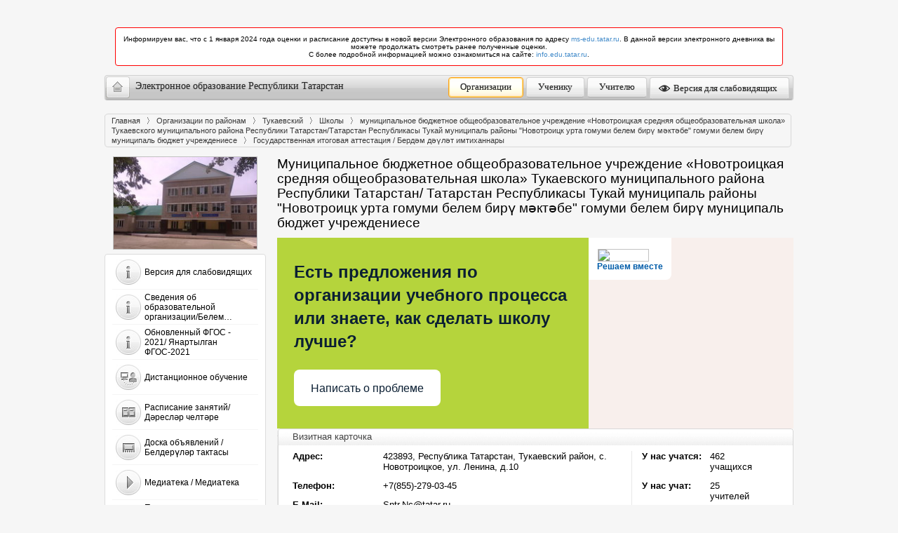

--- FILE ---
content_type: text/html; charset=UTF-8
request_url: https://edu.tatar.ru/tukaj/novotroitckoje/sch/page1841300.htm
body_size: 16128
content:
<!DOCTYPE HTML PUBLIC "-//W3C//DTD HTML 4.01//EN"
    "http://www.w3.org/TR/html4/strict.dtd">
<html>
<head>
    <link href="/design/css/wysiwyg.css" type="text/css" rel="stylesheet">
    <link rel="stylesheet" href="/bootstrap/3.1.1/css/bootstrap.min.css">
    <title>ГИА</title>
    <link href="/design/css/common.css" type="text/css" rel="stylesheet">
    <link rel="stylesheet" class="cecutient" href="/design/css/null.css" data-filename="cecutient" />
            <link rel="stylesheet" type="text/css" media="all" href="/design/css/theme-no-bs.min.css?v=1713873140008"/>
        <link rel="stylesheet" type="text/css" href="/design/css/theme.css">

    <!--  Счетчик "Цифровая культура"  -->
<meta name="proculture-verification" content="" />

    <link rel="stylesheet" href="/design/carousel/classic.css" type="text/css" media="screen">
    <!--[if IE]><link rel="stylesheet" href="/design/css/ie.css" type="text/css" media="screen" /><![endif]-->
    
    <script type="text/javascript">

                var eduConfig = {"serverTime":1769367472,"isProd":true}    </script>

        <script src="/js/js-no-bs.min.js?v=1713873140008"></script>
            <script src="/javascript/prototype.js"></script>
    


	<script type="text/javascript">
        if (isOpenedInFrame()) {
            redirectToBlank();
        }
        var $J = jQuery.noConflict();
	</script>
</head>
<body>
    <div id="wrapper">
        <div class="cecutient_header" style="display: none;">
    <div class="cecutient_header_inner">
        <div class="header_block activeBlack">
            <p>Размер шрифта:</p>
            <button class="smallSize" data-size="16" data-class="smallSize" title="Alt + A">A
                <span></span>
            </button>
            <button class="middleSize" data-size="20" data-class="middleSize" title="Alt + S">A
                <span></span>
            </button>
            <button class="largeSize" data-size="24" data-class="largeSize" title="Alt + F">A
                <span></span>
            </button>
        </div>
        <div class="header_block">
            <p>Цвет сайта:</p>
            <button class="noColor" data-class="noColor" title="Alt + Z">A
                <span></span>
            </button>
            <button class="blackColor" data-class="blackColor" title="Alt + X">A
                <span></span>
            </button>
            <button class="blueColor" data-class="blueColor" title="Alt + C">A
                <span></span>
            </button>
        </div>
        <div class="header_block">
            <p>Изображения:</p>
            <button class="showMediaButton media-button" title="Alt + Q">Да <span></span></button>
            <button class="hideMediaButton activeButton media-button" title="Alt + W">Нет <span></span></button>
        </div>
<!--        <div class="header_block header_links">-->
<!--            <a herf="#">Настройки</a>-->
<!--        </div>-->
        <div class="header_block header_links" style="width: 19%">
            <a data-role="toggle-button" href="#">Обычная версия</a>
        </div>
    </div>
</div>


        <div class="row banners hidden-print">
            <div class="col-md-12" style="padding: 0">
                
<div id="info-main-widget"></div>

<ul class="list-unstyled" style="margin-top:15px;">
            <li>
            <div class="alert alert-notice">
                Информируем вас, что с 1 января 2024 года оценки и расписание доступны в новой версии Электронного образования по адресу
                <a href="https://ms-edu.tatar.ru/" target="_blank">ms-edu.tatar.ru</a>.
                В данной версии электронного дневника вы можете продолжать смотреть ранее полученные оценки.
                <br>
                С более подробной информацией можно ознакомиться на сайте: <a href="https://info.edu.tatar.ru/" target="_blank">info.edu.tatar.ru</a>.
            </div>
        </li></ul>
                <style>#info-main-widget {width:984px;height:102px;margin:0 auto;}@media (max-width:1024px) {#info-main-widget {display:none;}}.swiper-container {width:100%;height:100%;}.swiper-container .overlay {background:transparent;position:absolute;width:100%;height:100%;z-index:100;top:0;bottom:0;left:0;right:0;}.swiper-wrapper {position:relative;overflow:hidden;width:100%;height:100%;}.swiper-slide {top:0;position:absolute;width:100%;height:100%;}.swiper-slide.inactive {display:none;}.swiper-slide__image {display:block;width:100%;height:100%;}.swiper-slide__image a {display:block;height:100%;}.swiper-slide__image img {position:relative;display:block;max-width:100%;margin:0 auto;max-height:100%;}#banner .info_banner, .info_banner {box-sizing:border-box;width:100%;height:100%;left:0;top:0;right:0;bottom:0;overflow:hidden;margin:0 auto;position:absolute;text-align:center;z-index:2000;}div.alert-notice {border-color:red;background-color:white;}</style>            </div>
        </div>

            <header>
                <div class="hidden-print text-center">
                    <div class="top-panel navbar" role="navigation">
                        <div class="navbar-header">
                            <button type="button" class="navbar-toggle" data-toggle="collapse" data-target=".navbar-collapse">
                                <span class="sr-only">Разделы</span>
                                <span class="fa fa-bars"></span>
                            </button>
                            <a class="navbar-brand" href="/">
                                <span class="home"></span>
                                <span class="hidden-xs hidden-sm" style="float:left">
                        Электронное образование Республики Татарстан                    </span>
                                <span class="visible-sm visible-xs" style="float:left">
                        Электронное образование Республики Татарстан
                    </span>
                            </a>
                        </div>
                        <div class="collapse navbar-collapse">
                            <ul class="nav navbar-nav nav-pills navbar-right" style="margin-top: -3px;">
                                <li><a href="/index.htm" title="Учреждения" class="btn_1 active">Организации</a></li>
                                <li><a href="/student" title="Ученику" class="btn_2">Ученику</a></li>
                                <li><a href="/teacher" title="Учителю" class="btn_3">Учителю</a></li>
                                                                    <li>
                                        <a data-role="toggle-button" href="#" title="Версия для слабовидящих"><span style="display: inline-block; height: 16px; width: 16px; margin: -4px 2px -4px -4px; background: url('/design/images/eye-icon.png') center no-repeat"></span> Версия для слабовидящих</a>
                                    </li>
                                                            </ul>
                        </div>
                    </div>
                </div>
                <h1 class="portal-title visible-print">Электронное образование Республики Татарстан</h1>

            </header>

        
<style>
    .alert-danger {
        color: #a94442;
        background-color: #f2dede;
        border-color: #ebccd1;
    }
    .alert {
        padding: 15px;
        margin-bottom: 20px;
        border: 1px solid transparent;
    }
</style>
        <div id="container" class="clearfix">
        	<div class="crumbs">
	<ul class="clearfix">
		<li><a href="/">Главная</a></li>
<li><a href="/index.htm">Организации по районам</a></li>
<li><a href="/tukaj">Тукаевский</a></li>
<li><a href="/tukaj/type/1">Школы</a></li>
<li><a href="/tukaj/novotroitckoje/sch">муниципальное бюджетное общеобразовательное учреждение «Новотроицкая средняя общеобразовательная школа» Тукаевского муниципального района Республики Татарстан/Татарстан Республикасы Тукай муниципаль районы "Новотроицк урта гомуми белем бирү мәктәбе" гомуми белем бирү муниципаль бюджет учреждениесе</a></li>
<li class="active"><span class="l">Государственная итоговая аттестация / Бердәм дәүләт имтиханнары</span></li>	</ul>
</div>			<div id="content_holder">
			    <div id="content">

			        <h2>Муниципальное бюджетное общеобразовательное учреждение «Новотроицкая средняя общеобразовательная школа» Тукаевского муниципального района Республики Татарстан/ Татарстан Республикасы Тукай муниципаль районы "Новотроицк урта гомуми белем бирү мәктәбе" гомуми белем бирү муниципаль бюджет учреждениесе</h2>

			        
<style>
    .alert-danger {
        color: #a94442;
        background-color: #f2dede;
        border-color: #ebccd1;
    }
    .alert {
        padding: 15px;
        margin-bottom: 20px;
        border: 1px solid transparent;
    }
</style>

					    <script src='https://pos.gosuslugi.ru/bin/script.min.js'></script>
<style>
    #js-show-iframe-wrapper{position:relative;display:flex;align-items:center;justify-content:center;width:100%;min-width:293px;max-width:100%;background:linear-gradient(138.4deg,#38bafe 26.49%,#2d73bc 79.45%);color:#fff;cursor:pointer}#js-show-iframe-wrapper .pos-banner-fluid *{box-sizing:border-box}#js-show-iframe-wrapper .pos-banner-fluid .pos-banner-btn_2{display:block;width:240px;min-height:56px;font-size:18px;line-height:24px;cursor:pointer;background:#0d4cd3;color:#fff;border:none;border-radius:8px;outline:0}#js-show-iframe-wrapper .pos-banner-fluid .pos-banner-btn_2:hover{background:#1d5deb}#js-show-iframe-wrapper .pos-banner-fluid .pos-banner-btn_2:focus{background:#2a63ad}#js-show-iframe-wrapper .pos-banner-fluid .pos-banner-btn_2:active{background:#2a63ad}@-webkit-keyframes fadeInFromNone{0%{display:none;opacity:0}1%{display:block;opacity:0}100%{display:block;opacity:1}}@keyframes fadeInFromNone{0%{display:none;opacity:0}1%{display:block;opacity:0}100%{display:block;opacity:1}}@font-face{font-family:LatoWebLight;src:url(https://pos.gosuslugi.ru/bin/fonts/Lato/fonts/Lato-Light.woff2) format("woff2"),url(https://pos.gosuslugi.ru/bin/fonts/Lato/fonts/Lato-Light.woff) format("woff"),url(https://pos.gosuslugi.ru/bin/fonts/Lato/fonts/Lato-Light.ttf) format("truetype");font-style:normal;font-weight:400}@font-face{font-family:LatoWeb;src:url(https://pos.gosuslugi.ru/bin/fonts/Lato/fonts/Lato-Regular.woff2) format("woff2"),url(https://pos.gosuslugi.ru/bin/fonts/Lato/fonts/Lato-Regular.woff) format("woff"),url(https://pos.gosuslugi.ru/bin/fonts/Lato/fonts/Lato-Regular.ttf) format("truetype");font-style:normal;font-weight:400}@font-face{font-family:LatoWebBold;src:url(https://pos.gosuslugi.ru/bin/fonts/Lato/fonts/Lato-Bold.woff2) format("woff2"),url(https://pos.gosuslugi.ru/bin/fonts/Lato/fonts/Lato-Bold.woff) format("woff"),url(https://pos.gosuslugi.ru/bin/fonts/Lato/fonts/Lato-Bold.ttf) format("truetype");font-style:normal;font-weight:400}@font-face{font-family:RobotoWebLight;src:url(https://pos.gosuslugi.ru/bin/fonts/Roboto/Roboto-Light.woff2) format("woff2"),url(https://pos.gosuslugi.ru/bin/fonts/Roboto/Roboto-Light.woff) format("woff"),url(https://pos.gosuslugi.ru/bin/fonts/Roboto/Roboto-Light.ttf) format("truetype");font-style:normal;font-weight:400}@font-face{font-family:RobotoWebRegular;src:url(https://pos.gosuslugi.ru/bin/fonts/Roboto/Roboto-Regular.woff2) format("woff2"),url(https://pos.gosuslugi.ru/bin/fonts/Roboto/Roboto-Regular.woff) format("woff"),url(https://pos.gosuslugi.ru/bin/fonts/Roboto/Roboto-Regular.ttf) format("truetype");font-style:normal;font-weight:400}@font-face{font-family:RobotoWebBold;src:url(https://pos.gosuslugi.ru/bin/fonts/Roboto/Roboto-Bold.woff2) format("woff2"),url(https://pos.gosuslugi.ru/bin/fonts/Roboto/Roboto-Bold.woff) format("woff"),url(https://pos.gosuslugi.ru/bin/fonts/Roboto/Roboto-Bold.ttf) format("truetype");font-style:normal;font-weight:400}@font-face{font-family:ScadaWebRegular;src:url(https://pos.gosuslugi.ru/bin/fonts/Scada/Scada-Regular.woff2) format("woff2"),url(https://pos.gosuslugi.ru/bin/fonts/Scada/Scada-Regular.woff) format("woff"),url(https://pos.gosuslugi.ru/bin/fonts/Scada/Scada-Regular.ttf) format("truetype");font-style:normal;font-weight:400}@font-face{font-family:ScadaWebBold;src:url(https://pos.gosuslugi.ru/bin/fonts/Scada/Scada-Bold.woff2) format("woff2"),url(https://pos.gosuslugi.ru/bin/fonts/Scada/Scada-Bold.woff) format("woff"),url(https://pos.gosuslugi.ru/bin/fonts/Scada/Scada-Bold.ttf) format("truetype");font-style:normal;font-weight:400}@font-face{font-family:Geometria;src:url(https://pos.gosuslugi.ru/bin/fonts/Geometria/Geometria.eot);src:url(https://pos.gosuslugi.ru/bin/fonts/Geometria/Geometria.eot?#iefix) format("embedded-opentype"),url(https://pos.gosuslugi.ru/bin/fonts/Geometria/Geometria.woff) format("woff"),url(https://pos.gosuslugi.ru/bin/fonts/Geometria/Geometria.ttf) format("truetype");font-weight:400;font-style:normal}@font-face{font-family:Geometria-ExtraBold;src:url(https://pos.gosuslugi.ru/bin/fonts/Geometria/Geometria-ExtraBold.eot);src:url(https://pos.gosuslugi.ru/bin/fonts/Geometria/Geometria-ExtraBold.eot?#iefix) format("embedded-opentype"),url(https://pos.gosuslugi.ru/bin/fonts/Geometria/Geometria-ExtraBold.woff) format("woff"),url(https://pos.gosuslugi.ru/bin/fonts/Geometria/Geometria-ExtraBold.ttf) format("truetype");font-weight:800;font-style:normal}
</style>

<style>
    #js-show-iframe-wrapper{background:var(--pos-banner-fluid-19__background)}#js-show-iframe-wrapper .pos-banner-fluid .pos-banner-btn_2{width:100%;min-height:52px;background:#fff;color:#0b1f33;font-size:16px;font-family:LatoWeb,sans-serif;font-weight:400;padding:0;line-height:1.2}#js-show-iframe-wrapper .pos-banner-fluid .pos-banner-btn_2:active,#js-show-iframe-wrapper .pos-banner-fluid .pos-banner-btn_2:focus,#js-show-iframe-wrapper .pos-banner-fluid .pos-banner-btn_2:hover{background:#e4ecfd}#js-show-iframe-wrapper .bf-19{position:relative;display:grid;grid-template-columns:var(--pos-banner-fluid-19__grid-template-columns);grid-template-rows:var(--pos-banner-fluid-19__grid-template-rows);width:100%;max-width:var(--pos-banner-fluid-19__max-width);box-sizing:border-box;grid-auto-flow:row dense}#js-show-iframe-wrapper .bf-19__decor{background:var(--pos-banner-fluid-19__bg-url) var(--pos-banner-fluid-19__bg-url-position) no-repeat;background-size:cover;background-color:#f8efec;position:relative}#js-show-iframe-wrapper .bf-19__content{display:flex;flex-direction:column;padding:var(--pos-banner-fluid-19__content-padding);grid-row:var(--pos-banner-fluid-19__content-grid-row);justify-content:center}#js-show-iframe-wrapper .bf-19__text{margin:var(--pos-banner-fluid-19__text-margin);font-size:var(--pos-banner-fluid-19__text-font-size);line-height:1.4;font-family:LatoWeb,sans-serif;font-weight:700;color:#0b1f33}#js-show-iframe-wrapper .bf-19__bottom-wrap{display:flex;flex-direction:row;align-items:center}#js-show-iframe-wrapper .bf-19__logo-wrap{position:absolute;top:var(--pos-banner-fluid-19__logo-wrap-top);left:var(--pos-banner-fluid-19__logo-wrap-right);padding:var(--pos-banner-fluid-19__logo-wrap-padding);background:#fff;border-radius:0 0 8px 0}#js-show-iframe-wrapper .bf-19__logo{width:var(--pos-banner-fluid-19__logo-width);margin-left:1px}#js-show-iframe-wrapper .bf-19__slogan{font-family:LatoWeb,sans-serif;font-weight:700;font-size:var(--pos-banner-fluid-19__slogan-font-size);line-height:1.2;color:#005ca9}#js-show-iframe-wrapper .bf-19__btn-wrap{width:100%;max-width:var(--pos-banner-fluid-19__button-wrap-max-width)}
</style>
<div id='js-show-iframe-wrapper'>
    <div class='pos-banner-fluid bf-19'>

        <div class='bf-19__decor'>
            <div class='bf-19__logo-wrap'>
                <img
                    class='bf-19__logo'
                    src='https://pos.gosuslugi.ru/bin/banner-fluid/gosuslugi-logo-blue.svg'
                    alt='Госуслуги'
                />
                <div class='bf-19__slogan'>Решаем вместе</div >
            </div >
        </div >
        <div class='bf-19__content'>
            <div class='bf-19__text'>
                Есть предложения по организации учебного процесса или знаете, как сделать школу лучше?
            </div >

            <div class='bf-19__bottom-wrap'>
                <div class='bf-19__btn-wrap'>
                    <!-- pos-banner-btn_2 не удалять; другие классы не добавлять -->
                    <button
                        class='pos-banner-btn_2'
                        type='button'
                    >Написать о проблеме
                    </button >
                </div >
            </div>
        </div >

    </div >
</div >
<script>

    (function(){
        "use strict";function ownKeys(e,t){var n=Object.keys(e);if(Object.getOwnPropertySymbols){var o=Object.getOwnPropertySymbols(e);if(t)o=o.filter(function(t){return Object.getOwnPropertyDescriptor(e,t).enumerable});n.push.apply(n,o)}return n}function _objectSpread(e){for(var t=1;t<arguments.length;t++){var n=null!=arguments[t]?arguments[t]:{};if(t%2)ownKeys(Object(n),true).forEach(function(t){_defineProperty(e,t,n[t])});else if(Object.getOwnPropertyDescriptors)Object.defineProperties(e,Object.getOwnPropertyDescriptors(n));else ownKeys(Object(n)).forEach(function(t){Object.defineProperty(e,t,Object.getOwnPropertyDescriptor(n,t))})}return e}function _defineProperty(e,t,n){if(t in e)Object.defineProperty(e,t,{value:n,enumerable:true,configurable:true,writable:true});else e[t]=n;return e}var POS_PREFIX_19="--pos-banner-fluid-19__",posOptionsInitialBanner19={background:"#b5d43c","grid-template-columns":"100%","grid-template-rows":"262px auto","max-width":"100%","text-font-size":"20px","text-margin":"0 0 24px 0","button-wrap-max-width":"100%","bg-url":"url('https://pos.gosuslugi.ru/bin/banner-fluid/18/banner-fluid-bg-18-2.svg')","bg-url-position":"right bottom","content-padding":"26px 24px 24px","content-grid-row":"0","logo-wrap-padding":"16px 12px 12px","logo-width":"65px","logo-wrap-top":"0","logo-wrap-left":"0","slogan-font-size":"12px"},setStyles=function(e,t){var n=arguments.length>2&&void 0!==arguments[2]?arguments[2]:POS_PREFIX_19;Object.keys(e).forEach(function(o){t.style.setProperty(n+o,e[o])})},removeStyles=function(e,t){var n=arguments.length>2&&void 0!==arguments[2]?arguments[2]:POS_PREFIX_19;Object.keys(e).forEach(function(e){t.style.removeProperty(n+e)})};function changePosBannerOnResize(){var e=document.documentElement,t=_objectSpread({},posOptionsInitialBanner19),n=document.getElementById("js-show-iframe-wrapper"),o=n?n.offsetWidth:document.body.offsetWidth;if(o>340)t["button-wrap-max-width"]="209px";if(o>482)t["content-padding"]="24px",t["text-font-size"]="24px";if(o>568)t["grid-template-columns"]="1fr 292px",t["grid-template-rows"]="100%",t["content-grid-row"]="1",t["content-padding"]="32px 24px",t["bg-url-position"]="calc(100% + 35px) bottom";if(o>610)t["bg-url-position"]="calc(100% + 12px) bottom";if(o>726)t["bg-url-position"]="right bottom";if(o>783)t["grid-template-columns"]="1fr 390px";if(o>820)t["grid-template-columns"]="1fr 420px",t["bg-url-position"]="right bottom";if(o>1098)t["bg-url"]="url('https://pos.gosuslugi.ru/bin/banner-fluid/18/banner-fluid-bg-18-3.svg')",t["bg-url-position"]="calc(100% + 55px) bottom",t["grid-template-columns"]="1fr 557px",t["text-font-size"]="32px",t["content-padding"]="32px 32px 32px 50px",t["logo-width"]="78px",t["slogan-font-size"]="15px",t["logo-wrap-padding"]="20px 16px 16px";if(o>1422)t["max-width"]="1422px",t["grid-template-columns"]="1fr 720px",t["content-padding"]="32px 48px 32px 160px",t.background="linear-gradient(90deg, #b5d43c 50%, #f8efec 50%)";setStyles(t,e)}changePosBannerOnResize(),window.addEventListener("resize",changePosBannerOnResize),window.onunload=function(){var e=document.documentElement,t=_objectSpread({},posOptionsInitialBanner19);window.removeEventListener("resize",changePosBannerOnResize),removeStyles(t,e)};
    })()
</script>
<script>Widget("https://pos.gosuslugi.ru/form", 326846)</script>

<div class="sp_block contacts">
    <div class="top gr"><h2>Визитная карточка</h2></div>
    <div class="col">
        <table>
            <tr>
                <td><strong>Адрес:</strong></td>
                <td>423893, Республика Татарстан, Тукаевский район, с. Новотроицкое, ул. Ленина, д.10</td>
            </tr>
            <tr>
                <td><strong>Телефон:</strong></td>
                <td>+7(855)-279-03-45</td>
            </tr>
            <tr>
                <td><strong>E-Mail:</strong></td>
                <td>Sntr.Nc@tatar.ru</td>
            </tr>

                            <tr>
                    <td><strong>Министерство:</strong></td>
                    <td>Министерство образования и науки Республики Татарстан</td>
                </tr>
            
                            <tr>
                    <td><strong>Короткое название:</strong></td>
                    <td>МБОУ "Новотроицкая СОШ" Тукаевского муниципального района РТ</td>
                </tr>
            
            
            

                            <tr>
                    <td><strong>Руководитель:</strong></td>
                    <td><a href="/tukaj/novotroitckoje/sch/page5741016.htm">Абдульминов Радис Раилович</a></td>
                </tr>
                                    <tr>
                        <td><strong>Год основания учреждения:</strong></td>
                        <td>1981</td>
                    </tr>
                            
            
        </table>
    </div>
    <div class="col last">
        <table>
                            <tr>
                    <td nowrap="nowrap"><strong>У нас учатся:</strong></td>
                    <td>462 учащихся</td>
                </tr>
                                        <tr>
                    <td nowrap="nowrap"><strong>У нас учат:</strong></td>
                    <td>25 учителей</td>
                </tr>
                    </table>
    </div>
</div>

			        <div class="sp_block">
            			<div class="top"></div>

				        <div id="school_data">
											            <h1>Государственная итоговая аттестация / Бердәм дәүләт имтиханнары</h1>
<div class='custom_wysiwyg'><div class="custom_wysiwyg">
<div class="custom_wysiwyg">
<div class="custom_wysiwyg">
<div class="custom_wysiwyg">
<div class="custom_wysiwyg">
<div class="custom_wysiwyg">
<div class="custom_wysiwyg">
<div class="custom_wysiwyg">
<div class="custom_wysiwyg">
<div class="custom_wysiwyg">
<div class="custom_wysiwyg">
<div class="custom_wysiwyg">
<div id="school_data">
<h1><strong><span>Горячие линии ЕГЭ и ОГЭ</span></strong></h1>

<div class="custom_wysiwyg">
<p>Горячая линия <u>Рособрнадзора</u> по вопросам организации и проведения ОГЭ и ЕГЭ:&nbsp;+7 (495) 984-89-19.</p>

<p>Линия доверия для участников ОГЭ и ЕГЭ: +7 (495) 104-68-38.</p>

<p>Телефоны горячих линий для участников ОГЭ и ЕГЭ в<u> Республике Татарстан:</u>&nbsp;<em>+7 (843) 294-95-06, 237-74-84.</em></p>

<p><em>Телефон горячей линии в <u>Тукаевском муниципальном районе РТ</u>:&nbsp; +7 (855) 270-35-06</em></p>

<p>8(843) 294-95-06 - отдел общего образования и итоговой аттестации обучающихся Министерства образования и науки Республики Татарстан (вопросы , касающиеся единого государственного экзамена);</p>

<p>8(843) 294-95-62 - отдел общего образования и итоговой аттестации обучающихся Министерства образования и науки Республики Татарстан (вопросы , касающиеся основного государственного экзамена, единого государственного экзамена);</p>

<p>8(843) 237-74-36 - Департамент надзора и контроля в сфере образования Министерства образования и науки Республики Татарстан;</p>

<p>режим работы телефонов &laquo;горячей линии&raquo; с 9.00 часов до 17.00 часов (понедельник &ndash; пятница, за исключением праздничных дней).</p>
</div>
</div>

<h1><span><strong>Основной государственный экзамен (ГИА - 9)</strong></span></h1>

<p>Освоение образовательных программ основного общего образования завершается обязательной&nbsp;государственной итоговой аттестацией&nbsp;(далее &ndash; ГИА).<br />
<br />
Формы проведения ГИА по образовательным программам основного общего образования &ndash; основной государственный экзамен (ОГЭ) и государственный выпускной экзамен (ГВЭ).<br />
<br />
ОГЭ&nbsp;&ndash; это форма государственной итоговой аттестации по образовательным программам основного общего образования. При проведении ОГЭ используются контрольные измерительные материалы стандартизированной формы.<br />
<br />
ГВЭ&nbsp;&ndash; форма ГИА в виде письменных и устных экзаменов с использованием текстов, тем, заданий, билетов.<br />
<br />
ГИА в форме ОГЭ и (или) ГВЭ включает в себя четыре экзамена по следующим предметам: экзамены по русскому языку и математике (далее &ndash; обязательные учебные предметы), а также экзамены по выбору обучающегося, экстерна (далее вместе &ndash; участники ГИА) по двум учебным предметам из числа учебных предметов, названных в Порядке проведения ГИА по образовательным программам основного общего образования: физика, химия, биология, литература, география, история, обществознание, иностранные языки (английский, французский, немецкий и испанский языки), информатика и информационно-коммуникационные технологии (ИКТ).<br />
<br />
Для участников ГИА с ограниченными возможностями здоровья, участников ГИА &ndash; детей-инвалидов и инвалидов по их желанию ГИА проводится только по обязательным учебным предметам.<br />
<br />
Лицам, изучавшим родной язык из числа языков народов Российской Федерации и литературу народов Российской Федерации на родном языке из числа языков народов Российской Федерации при получении основного общего образования, предоставляется право выбрать экзамен по родному языку и/или родной литературе.</p>

<p><strong>Нормативно-правовые документы:</strong></p>

<p><a href="https://edu.tatar.ru/upload/storage/org1968/files/%D0%9F%D0%BE%D1%80%D1%8F%D0%B4%D0%BE%D0%BA%20%D0%BF%D1%80%D0%BE%D0%B2%D0%B5%D0%B4%D0%B5%D0%BD%D0%B8%D1%8F%20%D0%93%D0%98%D0%90%20-9.pdf">Порядок проведения ГИА - 9</a></p>

<p><a href="https://edu.tatar.ru/upload/storage/org1968/files/%D0%9F%D0%B8%D1%81%D1%8C%D0%BC%D0%BE%2004-41%20%D0%BE%D1%82%2013_02_2025.pdf">Письмо Рособрнадзора от&thinsp;13.02.2025 № 04-41 о рекомендациях по переводу суммы первичных баллов за экзаменационные работы ОГЭ и ГВЭ-9 в пятибалльную систему оценивания в 2025 году и по определению минимального количества первичных баллов ОГЭ и ГВЭ-9&nbsp;</a></p>

<p>&nbsp;</p>

<p><span ><span class="custom_wysiwyg"><strong>Единый государственный экзамен&nbsp;(ЕГЭ)</strong></span></span></p>

<p>Единый государственный экзамен&nbsp;(ЕГЭ)&nbsp;&mdash; это форма государственной итоговой аттестации (ГИА) по&nbsp;образовательным программам среднего общего образования.<br />
<br />
При проведении ЕГЭ используются контрольные измерительные материалы (КИМ), представляющие собой комплексы заданий стандартизированной формы. Для оформления ответов на&nbsp;задания КИМ используются специальные бланки.<br />
<br />
ЕГЭ по&nbsp;всем учебным предметам, кроме иностранных языков, проводится в&nbsp;письменной форме на&nbsp;русском языке. ЕГЭ по&nbsp;иностранным языкам проводится в&nbsp;устной и&nbsp;письменной форме.<br />
<br />
ЕГЭ организуется и&nbsp;проводится Федеральной службой по&nbsp;надзору в&nbsp;сфере образования и&nbsp;науки (Рособрнадзором) совместно с&nbsp;органами исполнительной власти субъектов Российской Федерации, осуществляющими государственное управление в&nbsp;сфере образования.<br />
<br />
ЕГЭ проводится по&nbsp;15 учебным предметам:</p>

<ul>
	<li>Русский язык</li>
	<li>Математика</li>
	<li>Физика</li>
	<li>Химия</li>
	<li>История</li>
	<li>Обществознание</li>
	<li>Информатика</li>
	<li>Биология</li>
	<li>География</li>
	<li>Английский язык</li>
	<li>Немецкий язык</li>
	<li>Французский язык</li>
	<li>Испанский язык</li>
	<li>Китайский язык</li>
	<li>Литература</li>
</ul>

<p>Для получения аттестата выпускники текущего года сдают обязательные предметы&nbsp;&mdash; русский язык и&nbsp;математику. Другие предметы ЕГЭ участники сдают на&nbsp;добровольной основе.</p>

<p><strong>Нормативные документы:</strong></p>

<p><a href="https://edu.tatar.ru/upload/storage/org1968/files/%D0%9F%D0%BE%D1%80%D1%8F%D0%B4%D0%BE%D0%BA%20%D0%BF%D1%80%D0%BE%D0%B2%D0%B5%D0%B4%D0%B5%D0%BD%D0%B8%D1%8F%20%D0%93%D0%98%D0%90-11.pdf">Приказ Минпросвещения России, Рособрнадзора №&thinsp;233/552 от&nbsp;04.04.2023&nbsp;г. &laquo;Об&nbsp;утверждении Порядка проведения государственной итоговой аттестации по&nbsp;образовательным программам среднего общего образования&raquo;&nbsp;</a></p>

<p><a href="https://edu.tatar.ru/upload/storage/org1968/files/%D0%9F%D1%80%D0%B8%D0%BA%D0%B0%D0%B7%20%D0%BE%20%D0%B2%D0%BD%D0%B5%D1%81%D0%B5%D0%BD%D0%B8%D0%B8%20%D0%B8%D0%B7%D0%BC%D0%B5%D0%BD%D0%B5%D0%B8%D0%B9_243_802_%20%D0%BE%D1%82%2012_04_24.pdf">Приказ Минпросвещения России, Рособрнадзора №&thinsp;243/802 от 12.04.2024 г. &laquo;О внесении изменений в Порядок проведения государственной итоговой аттестации по образовательным программам среднего общего образования, утвержденный приказом Министерства просвещения Российской Федерации и Федеральной службы по надзору в сфере образования и науки от 4 апреля 2023 г. №&thinsp;233/552&raquo;</a></p>

<p><a href="https://fipi.ru/ege/videokonsultatsii-razrabotchikov-kim-yege">Видеоконсультации разработчиков КИМ ЕГЭ</a></p>

<div id="school_data">
<h1>Открытый банк заданий:</h1>

<div class="custom_wysiwyg">
<div class="custom_wysiwyg">
<div class="custom_wysiwyg">
<div class="custom_wysiwyg">
<div class="custom_wysiwyg">
<ul>
	<li><a href="https://ege.fipi.ru/bank/">Открытые банки заданий ЕГЭ&nbsp;</a></li>
	<li><a href="https://oge.fipi.ru/bank/index.php?crproj=BD98FF424631BFE24D6010A4B1266CA8">Открытые банки заданий ОГЭ&nbsp;</a></li>
</ul>
</div>
</div>
</div>
</div>
</div>
</div>

<h1><span><span class="custom_wysiwyg"><a href="https://fipi.ru/itogovoye-sobesedovaniye?ysclid=mhf13lfhj4189799978">Итоговое собеседование по русскому языку</a></span></span></h1>

<h1><span><span class="custom_wysiwyg"><a href="https://fipi.ru/itogovoe-sochinenie">Итоговое сочинение/изложение</a></span></span></h1>

<p><span><strong>Полезные ссылки:</strong></span></p>

<p>Методические рекомендации для выпускников по самостоятельной подготовке к экзаменам и консультации разработчиков КИМ ЕГЭ по всем учебным предметам:</p>

<p>&laquo;Навигатор ГИА&raquo;&nbsp;<a href="https://obrnadzor.gov.ru/navigator-gia/">https://obrnadzor.gov.ru/navigator-gia/</a></p>

<p>Официальный сайт Рособрнадзора&nbsp;<a href="https://obrnadzor.gov.ru/gia/">https://obrnadzor.gov.ru/gia/</a></p>

<p>открытый банк заданий ЕГЭ на сайте &nbsp;Федерального института педагогических измерений &nbsp;<a href="https://fipi.ru/ege/otkrytyy-bank-zadaniy-ege#!/tab/173765699-2">https://fipi.ru/ege/</a></p>

<p>Сервис проверки результатов ЕГЭ&nbsp;<a href="https://checkege.rustest.ru/">https://checkege.rustest.ru/</a></p>

<p>Региональный центр обработки информации -&nbsp;<a href="http://rcmko.ru/">http://rcmko.ru/</a></p>

<p>Все о ЕГЭ и ГИА-&nbsp;<a href="http://www.ctege.info/">http://www.ctege.info/</a></p>

<p>Официальный информационный портал ЕГЭ -<a href="http://ege.edu.ru/">http://ege.edu.ru/</a></p>

<p>Официальный информационный портал ГИА-<a href="http://gia.edu.ru/">http://gia.edu.ru/</a></p>
&nbsp;

<p>&nbsp;</p>

<p>&nbsp;</p>
</div>
</div>
</div>
</div>
</div>
</div>
</div>
</div>
</div>
</div>
</div>
</div>
</div>				        </div>
            			<div id="school_bottom"></div>
			        </div>
			    </div>
			</div>

			<div id="leftcol">
	<div class="inner">
		<div class="menu">
			<a href="/tukaj/novotroitckoje/sch">
							<img src="/upload/organization/1971.jpg" width="268" alt="" class="school_photo">
						</a>
			<ul>
                                                                    <li>
                                <div onclick="location.href='/tukaj/novotroitckoje/sch/page3227585.htm'">
                                    <a href="/tukaj/novotroitckoje/sch/page3227585.htm" class="" title="Версия для слабовидящих">
                                        <table style="cursor: pointer">
                                            <tr>
                                                <td><img src="/design/images/menu_item_1.jpg"></td>
                                                <td style="vertical-align: middle">
                                                    Версия для слабовидящих                                                </td>
                                            </tr>
                                        </table>
                                    </a>
                                </div>
                            </li>
                                                    <li>
                                <div onclick="location.href='/tukaj/novotroitckoje/sch/about'">
                                    <a href="/tukaj/novotroitckoje/sch/about" class="" title="Сведения об образовательной организации/Белем бирү оешмасы турында мәгълүматлар">
                                        <table style="cursor: pointer">
                                            <tr>
                                                <td><img src="/design/images/menu_item_1.jpg"></td>
                                                <td style="vertical-align: middle">
                                                    Сведения об образовательной организации/Белем…                                                </td>
                                            </tr>
                                        </table>
                                    </a>
                                </div>
                            </li>
                                                    <li>
                                <div onclick="location.href='/tukaj/novotroitckoje/sch/page4942267.htm'">
                                    <a href="/tukaj/novotroitckoje/sch/page4942267.htm" class="" title="Обновленный ФГОС - 2021/ Янартылган ФГОС-2021">
                                        <table style="cursor: pointer">
                                            <tr>
                                                <td><img src="/design/images/menu_item_1.jpg"></td>
                                                <td style="vertical-align: middle">
                                                    Обновленный ФГОС - 2021/ Янартылган ФГОС-2021                                                </td>
                                            </tr>
                                        </table>
                                    </a>
                                </div>
                            </li>
                                                    <li>
                                <div onclick="location.href='/tukaj/novotroitckoje/sch/page4166453.htm'">
                                    <a href="/tukaj/novotroitckoje/sch/page4166453.htm" class="" title="Дистанционное обучение">
                                        <table style="cursor: pointer">
                                            <tr>
                                                <td><img src="/design/images/menu_item_5.jpg"></td>
                                                <td style="vertical-align: middle">
                                                    Дистанционное обучение                                                </td>
                                            </tr>
                                        </table>
                                    </a>
                                </div>
                            </li>
                                                    <li>
                                <div onclick="location.href='/tukaj/novotroitckoje/sch/uroki'">
                                    <a href="/tukaj/novotroitckoje/sch/uroki" class="" title="Расписание занятий/Дәресләр челтәре">
                                        <table style="cursor: pointer">
                                            <tr>
                                                <td><img src="/design/images/menu_item_3.jpg"></td>
                                                <td style="vertical-align: middle">
                                                    Расписание занятий/Дәресләр челтәре                                                </td>
                                            </tr>
                                        </table>
                                    </a>
                                </div>
                            </li>
                                                    <li>
                                <div onclick="location.href='/tukaj/novotroitckoje/sch/doska'">
                                    <a href="/tukaj/novotroitckoje/sch/doska" class="" title="Доска объявлений / Белдерүләр тактасы">
                                        <table style="cursor: pointer">
                                            <tr>
                                                <td><img src="/design/images/menu_item_4.jpg"></td>
                                                <td style="vertical-align: middle">
                                                    Доска объявлений / Белдерүләр тактасы                                                </td>
                                            </tr>
                                        </table>
                                    </a>
                                </div>
                            </li>
                                                    <li>
                                <div onclick="location.href='/tukaj/novotroitckoje/sch/media'">
                                    <a href="/tukaj/novotroitckoje/sch/media" class="" title="Медиатека / Медиатека">
                                        <table style="cursor: pointer">
                                            <tr>
                                                <td><img src="/design/images/menu_item_7.jpg"></td>
                                                <td style="vertical-align: middle">
                                                    Медиатека / Медиатека                                                </td>
                                            </tr>
                                        </table>
                                    </a>
                                </div>
                            </li>
                                                    <li>
                                <div onclick="location.href='/tukaj/novotroitckoje/sch/zapis'">
                                    <a href="/tukaj/novotroitckoje/sch/zapis" class="" title="Подача заявления на приём в школу / Мәктәпкә кабул итү турында гариза">
                                        <table style="cursor: pointer">
                                            <tr>
                                                <td><img src="/design/images/menu_item_5.jpg"></td>
                                                <td style="vertical-align: middle">
                                                    Подача заявления на приём в школу / Мәктәпкә …                                                </td>
                                            </tr>
                                        </table>
                                    </a>
                                </div>
                            </li>
                                                    <li>
                                <div onclick="location.href='/tukaj/novotroitckoje/sch/page977068.htm'">
                                    <a href="/tukaj/novotroitckoje/sch/page977068.htm" class="" title="Информация для родителей / Ата-аналар өчен мәгълүмат">
                                        <table style="cursor: pointer">
                                            <tr>
                                                <td><img src="/design/images/menu_item_18.jpg"></td>
                                                <td style="vertical-align: middle">
                                                    Информация для родителей / Ата-аналар өчен мә…                                                </td>
                                            </tr>
                                        </table>
                                    </a>
                                </div>
                            </li>
                                                    <li>
                                <div onclick="location.href='/tukaj/novotroitckoje/sch/page1003554.htm'">
                                    <a href="/tukaj/novotroitckoje/sch/page1003554.htm" class="" title="ЭОР и ЦОР / ЭБР һәм СБР">
                                        <table style="cursor: pointer">
                                            <tr>
                                                <td><img src="/design/images/menu_item_1.jpg"></td>
                                                <td style="vertical-align: middle">
                                                    ЭОР и ЦОР / ЭБР һәм СБР                                                </td>
                                            </tr>
                                        </table>
                                    </a>
                                </div>
                            </li>
                                                    <li>
                                <div onclick="location.href='/tukaj/novotroitckoje/sch/page4136146.htm'">
                                    <a href="/tukaj/novotroitckoje/sch/page4136146.htm" class="" title="Методическая работа/Методик эш">
                                        <table style="cursor: pointer">
                                            <tr>
                                                <td><img src="/design/images/menu_item_1.jpg"></td>
                                                <td style="vertical-align: middle">
                                                    Методическая работа/Методик эш                                                </td>
                                            </tr>
                                        </table>
                                    </a>
                                </div>
                            </li>
                                                    <li>
                                <div onclick="location.href='/tukaj/novotroitckoje/sch/page1606725.htm'">
                                    <a href="/tukaj/novotroitckoje/sch/page1606725.htm" class="" title="Противодействие коррупции / Ришвәтчелеккә каршы">
                                        <table style="cursor: pointer">
                                            <tr>
                                                <td><img src="/design/images/menu_item_1.jpg"></td>
                                                <td style="vertical-align: middle">
                                                    Противодействие коррупции / Ришвәтчелеккә кар…                                                </td>
                                            </tr>
                                        </table>
                                    </a>
                                </div>
                            </li>
                                                    <li>
                                <div onclick="location.href='/tukaj/novotroitckoje/sch/page1664974.htm'">
                                    <a href="/tukaj/novotroitckoje/sch/page1664974.htm" class="" title="Трудоустройство выпускников / Чыгарылыш сыйныф укучыларының эшкә урнашуы">
                                        <table style="cursor: pointer">
                                            <tr>
                                                <td><img src="/design/images/menu_item_1.jpg"></td>
                                                <td style="vertical-align: middle">
                                                    Трудоустройство выпускников / Чыгарылыш сыйны…                                                </td>
                                            </tr>
                                        </table>
                                    </a>
                                </div>
                            </li>
                                                    <li>
                                <div onclick="location.href='/tukaj/novotroitckoje/sch/page1841300.htm'">
                                    <a href="/tukaj/novotroitckoje/sch/page1841300.htm" class="active" title="Государственная итоговая аттестация / Бердәм дәүләт имтиханнары">
                                        <table style="cursor: pointer">
                                            <tr>
                                                <td><img src="/design/images/menu_item_8.jpg"></td>
                                                <td style="vertical-align: middle">
                                                    Государственная итоговая аттестация / Бердәм …                                                </td>
                                            </tr>
                                        </table>
                                    </a>
                                </div>
                            </li>
                                                    <li>
                                <div onclick="location.href='/tukaj/novotroitckoje/sch/page1928050.htm'">
                                    <a href="/tukaj/novotroitckoje/sch/page1928050.htm" class="" title=""Готов к труду и обороне" / Хезмәткә һәм сакка әзер">
                                        <table style="cursor: pointer">
                                            <tr>
                                                <td><img src="/design/images/menu_item_1.jpg"></td>
                                                <td style="vertical-align: middle">
                                                    "Готов к труду и обороне" / Хезмәткә һәм сакк…                                                </td>
                                            </tr>
                                        </table>
                                    </a>
                                </div>
                            </li>
                                                    <li>
                                <div onclick="location.href='/tukaj/novotroitckoje/sch/page2288683.htm'">
                                    <a href="/tukaj/novotroitckoje/sch/page2288683.htm" class="" title="Выпускникам о ВУЗах">
                                        <table style="cursor: pointer">
                                            <tr>
                                                <td><img src="/design/images/menu_item_1.jpg"></td>
                                                <td style="vertical-align: middle">
                                                    Выпускникам о ВУЗах                                                </td>
                                            </tr>
                                        </table>
                                    </a>
                                </div>
                            </li>
                                                    <li>
                                <div onclick="location.href='/tukaj/novotroitckoje/sch/page4136139.htm'">
                                    <a href="/tukaj/novotroitckoje/sch/page4136139.htm" class="" title="Информационная безопасность">
                                        <table style="cursor: pointer">
                                            <tr>
                                                <td><img src="/design/images/menu_item_1.jpg"></td>
                                                <td style="vertical-align: middle">
                                                    Информационная безопасность                                                </td>
                                            </tr>
                                        </table>
                                    </a>
                                </div>
                            </li>
                                                    <li>
                                <div onclick="location.href='/tukaj/novotroitckoje/sch/page4136148.htm'">
                                    <a href="/tukaj/novotroitckoje/sch/page4136148.htm" class="" title="Профилактика терроризма и экстремизма">
                                        <table style="cursor: pointer">
                                            <tr>
                                                <td><img src="/design/images/menu_item_1.jpg"></td>
                                                <td style="vertical-align: middle">
                                                    Профилактика терроризма и экстремизма                                                </td>
                                            </tr>
                                        </table>
                                    </a>
                                </div>
                            </li>
                                                    <li>
                                <div onclick="location.href='/tukaj/novotroitckoje/sch/page2942386.htm'">
                                    <a href="/tukaj/novotroitckoje/sch/page2942386.htm" class="" title="Профсоюзный комитет/Профсоюз оешмасы">
                                        <table style="cursor: pointer">
                                            <tr>
                                                <td><img src="/design/images/menu_item_1.jpg"></td>
                                                <td style="vertical-align: middle">
                                                    Профсоюзный комитет/Профсоюз оешмасы                                                </td>
                                            </tr>
                                        </table>
                                    </a>
                                </div>
                            </li>
                                                    <li>
                                <div onclick="location.href='/tukaj/novotroitckoje/sch/page3280291.htm'">
                                    <a href="/tukaj/novotroitckoje/sch/page3280291.htm" class="" title="Детская организация">
                                        <table style="cursor: pointer">
                                            <tr>
                                                <td><img src="/design/images/menu_item_1.jpg"></td>
                                                <td style="vertical-align: middle">
                                                    Детская организация                                                </td>
                                            </tr>
                                        </table>
                                    </a>
                                </div>
                            </li>
                                                    <li>
                                <div onclick="location.href='/tukaj/novotroitckoje/sch/food'">
                                    <a href="/tukaj/novotroitckoje/sch/food" class="" title="Food">
                                        <table style="cursor: pointer">
                                            <tr>
                                                <td><img src="/design/images/menu_item_20.jpg"></td>
                                                <td style="vertical-align: middle">
                                                    Food                                                </td>
                                            </tr>
                                        </table>
                                    </a>
                                </div>
                            </li>
                                                    <li>
                                <div onclick="location.href='/tukaj/novotroitckoje/sch/page3568305.htm'">
                                    <a href="/tukaj/novotroitckoje/sch/page3568305.htm" class="" title="Безопасность детей / Балаларның куркынычсызлыгы">
                                        <table style="cursor: pointer">
                                            <tr>
                                                <td><img src="/design/images/menu_item_23.jpg"></td>
                                                <td style="vertical-align: middle">
                                                    Безопасность детей / Балаларның куркынычсызлы…                                                </td>
                                            </tr>
                                        </table>
                                    </a>
                                </div>
                            </li>
                                                    <li>
                                <div onclick="location.href='/tukaj/novotroitckoje/sch/page1003546.htm'">
                                    <a href="/tukaj/novotroitckoje/sch/page1003546.htm" class="" title="Структура сайта / сайт төзелеше">
                                        <table style="cursor: pointer">
                                            <tr>
                                                <td><img src="/design/images/menu_item_1.jpg"></td>
                                                <td style="vertical-align: middle">
                                                    Структура сайта / сайт төзелеше                                                </td>
                                            </tr>
                                        </table>
                                    </a>
                                </div>
                            </li>
                                                    <li>
                                <div onclick="location.href='/tukaj/novotroitckoje/sch/page4449322.htm'">
                                    <a href="/tukaj/novotroitckoje/sch/page4449322.htm" class="" title="Школьный спортивный клуб "Атлант"//Мәктәп спорт клубы">
                                        <table style="cursor: pointer">
                                            <tr>
                                                <td><img src="/design/images/menu_item_18.jpg"></td>
                                                <td style="vertical-align: middle">
                                                    Школьный спортивный клуб "Атлант"//Мәктәп спо…                                                </td>
                                            </tr>
                                        </table>
                                    </a>
                                </div>
                            </li>
                                                    <li>
                                <div onclick="location.href='/tukaj/novotroitckoje/sch/page4528942.htm'">
                                    <a href="/tukaj/novotroitckoje/sch/page4528942.htm" class="" title="Центр "Точка роста"">
                                        <table style="cursor: pointer">
                                            <tr>
                                                <td><img src="/design/images/menu_item_1.jpg"></td>
                                                <td style="vertical-align: middle">
                                                    Центр "Точка роста"                                                </td>
                                            </tr>
                                        </table>
                                    </a>
                                </div>
                            </li>
                                                    <li>
                                <div onclick="location.href='/tukaj/novotroitckoje/sch/page5108342.htm'">
                                    <a href="/tukaj/novotroitckoje/sch/page5108342.htm" class="" title="Платные услуги ">
                                        <table style="cursor: pointer">
                                            <tr>
                                                <td><img src="/design/images/menu_item_1.jpg"></td>
                                                <td style="vertical-align: middle">
                                                    Платные услуги                                                 </td>
                                            </tr>
                                        </table>
                                    </a>
                                </div>
                            </li>
                                                    <li>
                                <div onclick="location.href='/tukaj/novotroitckoje/sch/page5178151.htm'">
                                    <a href="/tukaj/novotroitckoje/sch/page5178151.htm" class="" title="Год педагога и наставника/ Укытучылар һәм остазлар елы">
                                        <table style="cursor: pointer">
                                            <tr>
                                                <td><img src="/design/images/menu_item_1.jpg"></td>
                                                <td style="vertical-align: middle">
                                                    Год педагога и наставника/ Укытучылар һәм ост…                                                </td>
                                            </tr>
                                        </table>
                                    </a>
                                </div>
                            </li>
                                                    <li>
                                <div onclick="location.href='/tukaj/novotroitckoje/sch/page5293503.htm'">
                                    <a href="/tukaj/novotroitckoje/sch/page5293503.htm" class="" title="Уполномоченный рядом">
                                        <table style="cursor: pointer">
                                            <tr>
                                                <td><img src="/design/images/menu_item_1.jpg"></td>
                                                <td style="vertical-align: middle">
                                                    Уполномоченный рядом                                                </td>
                                            </tr>
                                        </table>
                                    </a>
                                </div>
                            </li>
                                                    <li>
                                <div onclick="location.href='/tukaj/novotroitckoje/sch/page5341583.htm'">
                                    <a href="/tukaj/novotroitckoje/sch/page5341583.htm" class="" title="Воспитательная работа/Тәрбия эше">
                                        <table style="cursor: pointer">
                                            <tr>
                                                <td><img src="/design/images/menu_item_1.jpg"></td>
                                                <td style="vertical-align: middle">
                                                    Воспитательная работа/Тәрбия эше                                                </td>
                                            </tr>
                                        </table>
                                    </a>
                                </div>
                            </li>
                                                    <li>
                                <div onclick="location.href='/tukaj/novotroitckoje/sch/page5342873.htm'">
                                    <a href="/tukaj/novotroitckoje/sch/page5342873.htm" class="" title="Школьная служба медиации">
                                        <table style="cursor: pointer">
                                            <tr>
                                                <td><img src="/design/images/menu_item_1.jpg"></td>
                                                <td style="vertical-align: middle">
                                                    Школьная служба медиации                                                </td>
                                            </tr>
                                        </table>
                                    </a>
                                </div>
                            </li>
                                                    <li>
                                <div onclick="location.href='/tukaj/novotroitckoje/sch/page5647977.htm'">
                                    <a href="/tukaj/novotroitckoje/sch/page5647977.htm" class="" title="Об организации отдыха детей и их оздоровлении">
                                        <table style="cursor: pointer">
                                            <tr>
                                                <td><img src="/design/images/menu_item_1.jpg"></td>
                                                <td style="vertical-align: middle">
                                                    Об организации отдыха детей и их оздоровлении                                                </td>
                                            </tr>
                                        </table>
                                    </a>
                                </div>
                            </li>
                                                    <li>
                                <div onclick="location.href='/tukaj/novotroitckoje/sch/page5726334.htm'">
                                    <a href="/tukaj/novotroitckoje/sch/page5726334.htm" class="" title="Школьный музейный уголок">
                                        <table style="cursor: pointer">
                                            <tr>
                                                <td><img src="/design/images/menu_item_16.jpg"></td>
                                                <td style="vertical-align: middle">
                                                    Школьный музейный уголок                                                </td>
                                            </tr>
                                        </table>
                                    </a>
                                </div>
                            </li>
                                                    <li>
                                <div onclick="location.href='/tukaj/novotroitckoje/sch/page5731079.htm'">
                                    <a href="/tukaj/novotroitckoje/sch/page5731079.htm" class="" title="Отряд юных инспекторов движения (ЮИД)">
                                        <table style="cursor: pointer">
                                            <tr>
                                                <td><img src="/design/images/menu_item_24.jpg"></td>
                                                <td style="vertical-align: middle">
                                                    Отряд юных инспекторов движения (ЮИД)                                                </td>
                                            </tr>
                                        </table>
                                    </a>
                                </div>
                            </li>
                                                    <li>
                                <div onclick="location.href='/tukaj/novotroitckoje/sch?show_org_programs=1'">
                                    <a href="/tukaj/novotroitckoje/sch?show_org_programs=1" class="" title="Образовательные программы">
                                        <table style="cursor: pointer">
                                            <tr>
                                                <td><img src="/design/images/menu_item_1.jpg"></td>
                                                <td style="vertical-align: middle">
                                                    Образовательные программы                                                </td>
                                            </tr>
                                        </table>
                                    </a>
                                </div>
                            </li>
                                                            			</ul>
		</div>
	</div>
	<div class="info">
		<p><a href="/news"><img src="/design/images/b21.png" alt=""></a></p>
		<p><a href="https://uslugi.tatar.ru/cei"><img src="/design/images/b55.png" alt=""></a></p>
    </div>
</div>

        </div>

        <div id="b_n" class="clearfix">
            <ul>
                <li><a href="/">Главная</a>
				<li><a href="/user/news">Новости</a>
				<li><a href="/index.htm" class="current">Школы</a>
				<li><a href="/student">Ученику</a>
				<li><a href="/teacher">Учителю</a>
								<li><a href="/user/anketa">Личный кабинет</a>
				            </ul>
        </div>

<div id="footer">
    <div>
        <p>
            &copy; 2009&ndash;2026 &laquo;Электронное образование Республики Татарстан&raquo;<br>
            Все права защищены. <a href="/policies/terms">Общие условия использования</a>
            <br><a href="https://edu.tatar.ru/privacy.html">Политика конфиденциальности</a>
        </p>
    </div>
    <div>
        <p style="padding-bottom: 0; margin-bottom: 0;">
                            Техподдержка: тел.: 8 (843) 525-70-99, e-mail: <a style="color:#5F9CD1" href="mailto:help.edu@tatar.ru">help.edu@tatar.ru</a>
                    </p>
<!--
        <div class="footer__item footer__item-feedback">
            <span id="feedback-link--wrapper">
                <a id="feedback-link" href="#">
                    <button class="button button--green">Написать нам</button>
                </a>

            </span>
        </div>
-->
    </div>

    <!-- Yandex.Metrika counter -->
    <script type="text/javascript" >
        (function(m,e,t,r,i,k,a){m[i]=m[i]||function(){(m[i].a=m[i].a||[]).push(arguments)};
            m[i].l=1*new Date();k=e.createElement(t),a=e.getElementsByTagName(t)[0],k.async=1,k.src=r,a.parentNode.insertBefore(k,a)})
        (window, document, "script", "https://mc.yandex.ru/metrika/tag.js", "ym");

        ym(89751227, "init", {
            clickmap:true,
            trackLinks:true,
            accurateTrackBounce:true,
            webvisor:true
        });
    </script>
    <noscript><div><img src="https://mc.yandex.ru/watch/89751227" style="position:absolute; left:-9999px;" alt="" /></div></noscript>
    <!-- /Yandex.Metrika counter -->
</div>
<script>
    {
        const getFosLink = async () => {
            const apiUrl = `https://ms-edu.tatar.ru/api/fos/v1/url/?product=edu_tatar`

            const res = await fetch(apiUrl, {
                headers: {
                    'Content-Type': 'application/json',
                    'accept': 'application/json',
                    'X-Mes-Subsystem': 'footerweb',
                }
            })

            /**
             * @typedef {Object} FosUrlData
             * @property {string} url
             * @property {string} msg
             *  */
            /** @type {FosUrlData} */
            const j = await res.json()
            const {url} = j
            if (url) {
                window.open(url, '_blank').focus();
            }
        }

        document.addEventListener("DOMContentLoaded", function () {
            const feedbackLink = document.getElementById('feedback-link')
            // console.log(feedbackLink)

            if (feedbackLink) {
                feedbackLink.addEventListener('click', async function ($ev) {
                    $ev.preventDefault();
                    await getFosLink();
                })
            }
        });
    }
</script>
<style>
    #footer {
        color: #979797;
        font-size: 13px;
        display: flex;
        justify-content: space-between;
        text-decoration: none;
        flex-basis: 100%;
        font-family: "Helvetica Neue",Helvetica,Arial,sans-serif;
        border-top: solid 1px #d8d8d8;
    }

    #footer p {
        padding: 1.2em 0 0.7em;
    }

    #footer a {
        color: #979797;
    }

    #feedback-link--wrapper {
        margin-top: 8px;
    }
    .footer__item-feedback {
        display: flex;
        flex-direction: column;
        align-items: flex-end;
    }
    #footer .footer__item-feedback a {
        color: #292929;
    }


    .footer__item-feedback button {
        border-radius: 8px;
        cursor: pointer;
        outline: none;
        height: 36px;
        padding: 0 30px;
        font-size: 14px;
        color: white;
        text-transform: uppercase;
        border: none;

        box-shadow: 0 2px 4px 0 rgba(0, 0, 0, 0.08);
        background: #009A92;
        white-space: nowrap;
    }

/*
    .banners {
        display: none !important;
    }
*/
</style>

<script language="JavaScript" src="/js/ads-widget/widget.js?v=2" type="text/javascript"></script>
<script language="JavaScript" src="/js/ads-widget/es6-promise.auto.min.js" type="text/javascript"></script>
<script>

        (function ($) {
            $(function () {
                window.cecutient = {

                    init: function () {
                        this.linkHrefSel = $('.cecutient');
                        this.toggleButton = $('[data-role=toggle-button]');
                        this.hiddenPageMenu = $('.hidden_page_menu');
                        this.headSubmenu = $('.page__head-submenu');
                        this.headLinks = $('a.main_head_links');
                        this.pageMenuItem = $('.hidden_page_menu a');
                        this.smallSizeButton = $('.smallSize');
                        this.middleSizeButton = $('.middleSize');
                        this.largeSizeButton = $('.largeSize');
                        this.noColorButton = $('.noColor');
                        this.blackColorButton = $('.blackColor');
                        this.blueColorButton = $('.blueColor');
                        this.showMediaButton = $('.showMediaButton');
                        this.hideMediaButton = $('.hideMediaButton');
                        this.page_src = $('#page_src');
                        this.fontSize = {
                            'small': {
                                name: 'smallSize',
                                size: 16
                            },
                            'middle': {
                                name: 'middleSize',
                                size: 20
                            },
                            'large': {
                                name: 'largeSize',
                                size: 24
                            }
                        }

                        this.bindUI();

                        if (localStorage.getItem('vs_version')) {
                            this.setExtended();
                        }
                    },

                    bindUI: function () {
                        this.toggleButton.click(this.toggleCecutientState.bind(this));
                        this.smallSizeButton.click(this.scale.bind(this, this.fontSize.small));
                        this.middleSizeButton.click(this.scale.bind(this, this.fontSize.middle));
                        this.largeSizeButton.click(this.scale.bind(this, this.fontSize.large));
                        this.noColorButton.click(this.whiteBg.bind(this, 'noColor'));
                        this.blackColorButton.click(this.blackBg.bind(this, 'blackColor'));

                        this.blueColorButton.click(this.blueBg.bind(this, 'blueColor'));
                        this.showMediaButton.click(this.showMedia.bind(this));
                        this.hideMediaButton.click(this.hideMedia.bind(this));
                        $(document).keydown(this.onKeyDown.bind(this));
                    },

                    onKeyDown: function (e) {
                        switch (true) {
                            case (e.altKey && e.keyCode == 'Q'.charCodeAt(0)):
                                this.showMediaButton.click();
                                break;
                            case (e.altKey && e.keyCode == 'W'.charCodeAt(0)):
                                this.hideMediaButton.click();
                                break;
                            case (e.altKey && e.keyCode == 'A'.charCodeAt(0)):
                                this.scale(this.fontSize.small);
                                break;
                            case (e.altKey && e.keyCode == 'S'.charCodeAt(0)):
                                this.scale(this.fontSize.middle);
                                break;
                            case (e.altKey && e.keyCode == 'G'.charCodeAt(0)):
                                this.scale(this.fontSize.large);
                                break;
                            case (e.altKey && e.keyCode == 'Z'.charCodeAt(0)):
                                this.noColorButton.click();
                                break;
                            case (e.altKey && e.keyCode == 'X'.charCodeAt(0)):
                                this.blackColorButton.click();
                                break;
                            case (e.altKey && e.keyCode == 'C'.charCodeAt(0)):
                                this.blueColorButton.click();
                                break;

                        }
                    },

                    toggleCecutientState: function (ev) {
                        ev.preventDefault();
                        this[localStorage.getItem('vs_version') ? 'setNormalState' : 'setExtended']();
                    },

                    setNormalState: function () {
                        this.linkHrefSel.attr('href', '');
                        this.hiddenPageMenu.hide();
                        this.headSubmenu.hide();
                        localStorage.removeItem('vs_version');
                        this.destroyLoupe();
                        $('body').css({'font-size': 'inherit'});
                    },

                    setExtended: function () {
                        var file_name = this.linkHrefSel.attr('data-filename');
                        this.linkHrefSel.attr('href', '/design/css/'+file_name+'.css');
                        this.setHeadMenu();
                        localStorage.setItem('vs_version', 1);
                        this.setLoupe();
                        this.applySettings();
                    },

                    setActiveState: function ($button) {
                        $button.addClass('activeButton').siblings('.activeButton').removeClass('activeButton');
                    },

                    setHeadMenu: function () {
                        var path = location.pathname;
                        this.headLinks.each(function () {
                            if ($(this).attr('href') == path) {
                                var hiddenUl = $(this).attr('data-hidden_ul');
                                $(this).closest('li').addClass('activeLink');
                                if (hiddenUl) {
                                    $('.hidden_page_menu').show();
                                    $('.' + hiddenUl).show();
                                }
                            }
                        });
                        this.pageMenuItem.each(function () {
                            if ($(this).attr('href') == path) {
                                $('.hidden_page_menu').show();
                                $(this).closest('ul').show();
                                var dataUl = $(this).closest('ul').attr('class');
                                $(this).closest('li').addClass('activeLink');
                                $('#head_links a.main_head_links,#jsdm a.main_head_links').each(function () {
                                    if ($(this).attr('data-hidden_ul') == dataUl)
                                        $(this).closest('li').addClass('activeLink');
                                });
                            }
                        });
                    },

                    setLoupe: function(){
                        if (this.page_src.length)
                            this.page_src.loupe({
                                height: 200,
                                width: 1200,
                                loupe:'pageLoupe'
                            });
                    },

                    destroyLoupe: function(){
                        var loupe = $('.pageLoupe');
                        if (loupe.length && this.page_src) {
                            loupe.remove();
                            this.page_src.data('loupe', null)
                        }
                    },

                    applySettings: function () {
                        if (!localStorage.getItem('vs_version')) return;
                        var fontSize = localStorage.getItem('fontSize');
                        var bgColor_class = localStorage.getItem('bgColor_class');
                        var fontSize_buttonClass = localStorage.getItem('fontSize_buttonClass');
                        var bgColor_buttonClass = localStorage.getItem('bgColor_buttonClass');

                        if (localStorage.getItem('showMedia')) this.showMedia();
                        if (fontSize) {
                            $('body').css('font-size', fontSize + 'px');
                            $('.' + fontSize_buttonClass).addClass('activeButton');
                        }
                        else {
                            var middle = $('.middleSize');
                            middle.addClass('activeButton');
                            $('body').css('font-size', middle.attr('data-size') + 'px');
                        }
                        if ($('body').hasClass('cecutient_blueBg')) $('body').removeClass('cecutient_blueBg');
                        if ($('body').hasClass('cecutient_blackBg')) $('body').removeClass('cecutient_blackBg');
                        if (bgColor_class) {
                            $('body').addClass(bgColor_class);
                            $('.' + bgColor_buttonClass).addClass('activeButton');
                        }
                        else {
                            $('.noColor').addClass('activeButton');
                        }
                    },

                    scale: function (fontSize, ev){
                        this.setActiveState($('.'+fontSize.name));
                        $('body').css('font-size', fontSize.size + 'px');
                        $('#container').css('font-size', fontSize.size + 'px');
                        localStorage.setItem('fontSize', fontSize.size);
                        localStorage.setItem('fontSize_buttonClass', fontSize.name);
                    },

                    blackBg: function (className, ev) {
                        if ($('body').hasClass('cecutient_blueBg')) $('body').removeClass('cecutient_blueBg');
                        $('body').addClass('cecutient_blackBg');
                        localStorage.setItem('bgColor_class', 'cecutient_blackBg');
                        localStorage.setItem('bgColor_buttonClass', className);
                        this.setActiveState($('.'+className));
                    },

                    blueBg: function (className, ev) {
                        if ($('body').hasClass('cecutient_blackBg')) $('body').removeClass('cecutient_blackBg');
                        $('body').addClass('cecutient_blueBg');
                        localStorage.setItem('bgColor_class', 'cecutient_blueBg');
                        localStorage.setItem('bgColor_buttonClass', className);
                        this.setActiveState($('.'+className));
                    },
                    whiteBg: function (className, ev) {
                        if ($('body').hasClass('cecutient_blueBg')) $('body').removeClass('cecutient_blueBg');
                        if ($('body').hasClass('cecutient_blackBg')) $('body').removeClass('cecutient_blackBg');
                        localStorage.setItem('bgColor_class', '');
                        localStorage.setItem('bgColor_buttonId', className);
                        this.setActiveState($('.'+className));
                    },
                    showMedia: function (ev) {
                        $('body').addClass('showMedia');
                        $('.hideMediaButton').removeClass('activeButton');
                        $('.showMediaButton').addClass('activeButton');
                        localStorage.setItem('showMedia', 'true');
                    },
                    hideMedia: function (ev) {
                        $('body').removeClass('showMedia');
                        $('.showMediaButton').removeClass('activeButton');
                        $('.hideMediaButton').addClass('activeButton');
                        localStorage.removeItem('showMedia');
                    }
                }

                cecutient.init();
            });
        })(jQuery);

</script>
<script>
    sessionStorage.setItem('ads-response', JSON.stringify({"string":"[]","expires":"2026-01-26T22:02:00+0300"}));
    document.addEventListener("DOMContentLoaded", function(event) {
        let el = document.querySelector('#info-main-widget');
        let widget = new PublicationsWidget({
            api_host: 'https://a-edu.tatar.ru/',
            user_hash: '',
            allocation_type_id: 'bf6d92f9-d292-49b6-99e3-96b077f7e604',
            resource_id: '0f13484f-19ee-4c1f-94dd-b82cb48d48f8',
            tags: [],
            mode: 'BothMoveUp',
            speed: 85,
            reloadInterval: 120,
            followLinks: true,
            offline: function() {
                el.style.display = 'none';
                widget._hide()
            },
            imageLoadRetries: 0
        });
        widget.render(el);
    });
</script>
<script type="text/javascript">

	$J(function() {

		$J('.menu li a').hover(function() {

			icon = $J(this).find('img');
			current_src = $J(icon).attr('src');

			$J(icon).attr('src', current_src.replace('.jpg', '_a.jpg'));

		}, function() {

			$J(icon).attr('src', current_src);

		});

		if (active_position = $J('.menu li a.active')) {
            if(active_position.length>0) {
                $J(active_position).unbind();

                icon = $J(active_position).find('img');
                $J(icon).attr('src', $J(icon).attr('src').replace('.jpg', '_a.jpg'));
            }
		}

	});
</script>
